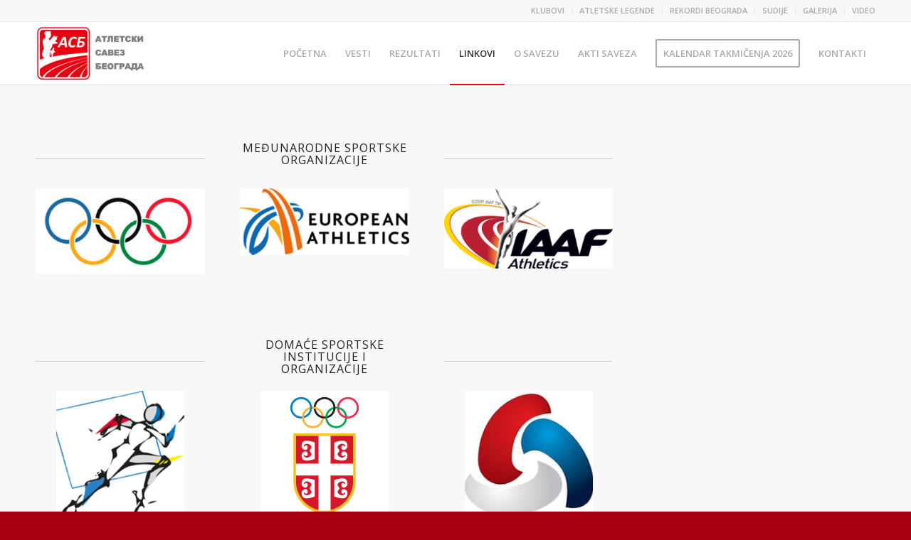

--- FILE ---
content_type: text/html; charset=UTF-8
request_url: http://atletskisavezbeograda.com/linkovi/
body_size: 54370
content:
<!DOCTYPE html>
<html lang="en-US" prefix="og: http://ogp.me/ns#" class="html_stretched responsive av-preloader-disabled av-default-lightbox  html_header_top html_logo_left html_main_nav_header html_menu_right html_slim html_header_sticky html_header_shrinking html_header_topbar_active html_mobile_menu_phone html_header_searchicon_disabled html_content_align_center html_header_unstick_top_disabled html_header_stretch_disabled html_av-overlay-side html_av-overlay-side-classic html_av-submenu-noclone html_entry_id_6427 av-no-preview html_text_menu_active ">
<head>
<meta charset="UTF-8" />


<!-- mobile setting -->
<meta name="viewport" content="width=device-width, initial-scale=1, maximum-scale=1">

<!-- Scripts/CSS and wp_head hook -->
<title>Linkovi - Atletski Savez Beograda</title>

<!-- This site is optimized with the Yoast SEO plugin v9.2.1 - https://yoast.com/wordpress/plugins/seo/ -->
<link rel="canonical" href="http://atletskisavezbeograda.com/linkovi/" />
<meta property="og:locale" content="en_US" />
<meta property="og:type" content="article" />
<meta property="og:title" content="Linkovi - Atletski Savez Beograda" />
<meta property="og:url" content="http://atletskisavezbeograda.com/linkovi/" />
<meta property="og:site_name" content="Atletski Savez Beograda" />
<meta property="article:publisher" content="https://www.facebook.com/AtletskiSavezBeograda/" />
<meta name="twitter:card" content="summary_large_image" />
<meta name="twitter:title" content="Linkovi - Atletski Savez Beograda" />
<script type='application/ld+json'>{"@context":"https:\/\/schema.org","@type":"Organization","url":"http:\/\/atletskisavezbeograda.com\/","sameAs":["https:\/\/www.facebook.com\/AtletskiSavezBeograda\/","https:\/\/www.youtube.com\/channel\/UCz0M-LeHc4ngk6Y4EYImEpQ\/featured"],"@id":"http:\/\/atletskisavezbeograda.com\/#organization","name":"Atletski Savez Beograda","logo":"http:\/\/atletskisavezbeograda.com\/wp-content\/uploads\/2018\/04\/asb-sajt.png"}</script>
<!-- / Yoast SEO plugin. -->

<link rel='dns-prefetch' href='//s.w.org' />
<link rel="alternate" type="application/rss+xml" title="Atletski Savez Beograda &raquo; Feed" href="http://atletskisavezbeograda.com/feed/" />
<link rel="alternate" type="application/rss+xml" title="Atletski Savez Beograda &raquo; Comments Feed" href="http://atletskisavezbeograda.com/comments/feed/" />

<!-- google webfont font replacement -->
<link rel='stylesheet' id='avia-google-webfont' href='//fonts.googleapis.com/css?family=Open+Sans:400,600' type='text/css' media='all'/> 
		<script type="text/javascript">
			window._wpemojiSettings = {"baseUrl":"https:\/\/s.w.org\/images\/core\/emoji\/11\/72x72\/","ext":".png","svgUrl":"https:\/\/s.w.org\/images\/core\/emoji\/11\/svg\/","svgExt":".svg","source":{"concatemoji":"http:\/\/atletskisavezbeograda.com\/wp-includes\/js\/wp-emoji-release.min.js"}};
			!function(e,a,t){var n,r,o,i=a.createElement("canvas"),p=i.getContext&&i.getContext("2d");function s(e,t){var a=String.fromCharCode;p.clearRect(0,0,i.width,i.height),p.fillText(a.apply(this,e),0,0);e=i.toDataURL();return p.clearRect(0,0,i.width,i.height),p.fillText(a.apply(this,t),0,0),e===i.toDataURL()}function c(e){var t=a.createElement("script");t.src=e,t.defer=t.type="text/javascript",a.getElementsByTagName("head")[0].appendChild(t)}for(o=Array("flag","emoji"),t.supports={everything:!0,everythingExceptFlag:!0},r=0;r<o.length;r++)t.supports[o[r]]=function(e){if(!p||!p.fillText)return!1;switch(p.textBaseline="top",p.font="600 32px Arial",e){case"flag":return s([55356,56826,55356,56819],[55356,56826,8203,55356,56819])?!1:!s([55356,57332,56128,56423,56128,56418,56128,56421,56128,56430,56128,56423,56128,56447],[55356,57332,8203,56128,56423,8203,56128,56418,8203,56128,56421,8203,56128,56430,8203,56128,56423,8203,56128,56447]);case"emoji":return!s([55358,56760,9792,65039],[55358,56760,8203,9792,65039])}return!1}(o[r]),t.supports.everything=t.supports.everything&&t.supports[o[r]],"flag"!==o[r]&&(t.supports.everythingExceptFlag=t.supports.everythingExceptFlag&&t.supports[o[r]]);t.supports.everythingExceptFlag=t.supports.everythingExceptFlag&&!t.supports.flag,t.DOMReady=!1,t.readyCallback=function(){t.DOMReady=!0},t.supports.everything||(n=function(){t.readyCallback()},a.addEventListener?(a.addEventListener("DOMContentLoaded",n,!1),e.addEventListener("load",n,!1)):(e.attachEvent("onload",n),a.attachEvent("onreadystatechange",function(){"complete"===a.readyState&&t.readyCallback()})),(n=t.source||{}).concatemoji?c(n.concatemoji):n.wpemoji&&n.twemoji&&(c(n.twemoji),c(n.wpemoji)))}(window,document,window._wpemojiSettings);
		</script>
		<style type="text/css">
img.wp-smiley,
img.emoji {
	display: inline !important;
	border: none !important;
	box-shadow: none !important;
	height: 1em !important;
	width: 1em !important;
	margin: 0 .07em !important;
	vertical-align: -0.1em !important;
	background: none !important;
	padding: 0 !important;
}
</style>
<link rel='stylesheet' id='font-awesome-css'  href='http://atletskisavezbeograda.com/wp-content/plugins/ulc/assets/css/font-awesome.min.css' type='text/css' media='all' />
<link rel='stylesheet' id='jquery.webui-popover-css'  href='http://atletskisavezbeograda.com/wp-content/plugins/ulc/assets/css/jquery.webui-popover.min.css' type='text/css' media='all' />
<link rel='stylesheet' id='ulc_main-css'  href='http://atletskisavezbeograda.com/wp-content/plugins/ulc/assets/css/style.css' type='text/css' media='all' />
<link rel='stylesheet' id='mediaelement-css'  href='http://atletskisavezbeograda.com/wp-includes/js/mediaelement/mediaelementplayer-legacy.min.css' type='text/css' media='all' />
<link rel='stylesheet' id='wp-mediaelement-css'  href='http://atletskisavezbeograda.com/wp-includes/js/mediaelement/wp-mediaelement.min.css' type='text/css' media='all' />
<link rel='stylesheet' id='avia-grid-css'  href='http://atletskisavezbeograda.com/wp-content/themes/enfold/css/grid.css' type='text/css' media='all' />
<link rel='stylesheet' id='avia-base-css'  href='http://atletskisavezbeograda.com/wp-content/themes/enfold/css/base.css' type='text/css' media='all' />
<link rel='stylesheet' id='avia-layout-css'  href='http://atletskisavezbeograda.com/wp-content/themes/enfold/css/layout.css' type='text/css' media='all' />
<link rel='stylesheet' id='avia-scs-css'  href='http://atletskisavezbeograda.com/wp-content/themes/enfold/css/shortcodes.css' type='text/css' media='all' />
<link rel='stylesheet' id='avia-popup-css-css'  href='http://atletskisavezbeograda.com/wp-content/themes/enfold/js/aviapopup/magnific-popup.css' type='text/css' media='screen' />
<link rel='stylesheet' id='avia-print-css'  href='http://atletskisavezbeograda.com/wp-content/themes/enfold/css/print.css' type='text/css' media='print' />
<link rel='stylesheet' id='avia-dynamic-css'  href='http://atletskisavezbeograda.com/wp-content/uploads/dynamic_avia/enfold.css' type='text/css' media='all' />
<link rel='stylesheet' id='avia-custom-css'  href='http://atletskisavezbeograda.com/wp-content/themes/enfold/css/custom.css' type='text/css' media='all' />
<link rel='stylesheet' id='avia-merged-styles-css'  href='http://atletskisavezbeograda.com/wp-content/uploads/dynamic_avia/avia-merged-styles-3327900c3a798110a8414071c0cd4262.css' type='text/css' media='all' />
<script type='text/javascript' src='http://atletskisavezbeograda.com/wp-includes/js/jquery/jquery.js'></script>
<script type='text/javascript' src='http://atletskisavezbeograda.com/wp-includes/js/jquery/jquery-migrate.min.js'></script>
<script type='text/javascript' src='http://atletskisavezbeograda.com/wp-content/themes/enfold/js/avia-compat.js'></script>
<script type='text/javascript'>
var mejsL10n = {"language":"en","strings":{"mejs.install-flash":"You are using a browser that does not have Flash player enabled or installed. Please turn on your Flash player plugin or download the latest version from https:\/\/get.adobe.com\/flashplayer\/","mejs.fullscreen-off":"Turn off Fullscreen","mejs.fullscreen-on":"Go Fullscreen","mejs.download-video":"Download Video","mejs.fullscreen":"Fullscreen","mejs.time-jump-forward":["Jump forward 1 second","Jump forward %1 seconds"],"mejs.loop":"Toggle Loop","mejs.play":"Play","mejs.pause":"Pause","mejs.close":"Close","mejs.time-slider":"Time Slider","mejs.time-help-text":"Use Left\/Right Arrow keys to advance one second, Up\/Down arrows to advance ten seconds.","mejs.time-skip-back":["Skip back 1 second","Skip back %1 seconds"],"mejs.captions-subtitles":"Captions\/Subtitles","mejs.captions-chapters":"Chapters","mejs.none":"None","mejs.mute-toggle":"Mute Toggle","mejs.volume-help-text":"Use Up\/Down Arrow keys to increase or decrease volume.","mejs.unmute":"Unmute","mejs.mute":"Mute","mejs.volume-slider":"Volume Slider","mejs.video-player":"Video Player","mejs.audio-player":"Audio Player","mejs.ad-skip":"Skip ad","mejs.ad-skip-info":["Skip in 1 second","Skip in %1 seconds"],"mejs.source-chooser":"Source Chooser","mejs.stop":"Stop","mejs.speed-rate":"Speed Rate","mejs.live-broadcast":"Live Broadcast","mejs.afrikaans":"Afrikaans","mejs.albanian":"Albanian","mejs.arabic":"Arabic","mejs.belarusian":"Belarusian","mejs.bulgarian":"Bulgarian","mejs.catalan":"Catalan","mejs.chinese":"Chinese","mejs.chinese-simplified":"Chinese (Simplified)","mejs.chinese-traditional":"Chinese (Traditional)","mejs.croatian":"Croatian","mejs.czech":"Czech","mejs.danish":"Danish","mejs.dutch":"Dutch","mejs.english":"English","mejs.estonian":"Estonian","mejs.filipino":"Filipino","mejs.finnish":"Finnish","mejs.french":"French","mejs.galician":"Galician","mejs.german":"German","mejs.greek":"Greek","mejs.haitian-creole":"Haitian Creole","mejs.hebrew":"Hebrew","mejs.hindi":"Hindi","mejs.hungarian":"Hungarian","mejs.icelandic":"Icelandic","mejs.indonesian":"Indonesian","mejs.irish":"Irish","mejs.italian":"Italian","mejs.japanese":"Japanese","mejs.korean":"Korean","mejs.latvian":"Latvian","mejs.lithuanian":"Lithuanian","mejs.macedonian":"Macedonian","mejs.malay":"Malay","mejs.maltese":"Maltese","mejs.norwegian":"Norwegian","mejs.persian":"Persian","mejs.polish":"Polish","mejs.portuguese":"Portuguese","mejs.romanian":"Romanian","mejs.russian":"Russian","mejs.serbian":"Serbian","mejs.slovak":"Slovak","mejs.slovenian":"Slovenian","mejs.spanish":"Spanish","mejs.swahili":"Swahili","mejs.swedish":"Swedish","mejs.tagalog":"Tagalog","mejs.thai":"Thai","mejs.turkish":"Turkish","mejs.ukrainian":"Ukrainian","mejs.vietnamese":"Vietnamese","mejs.welsh":"Welsh","mejs.yiddish":"Yiddish"}};
</script>
<script type='text/javascript' src='http://atletskisavezbeograda.com/wp-includes/js/mediaelement/mediaelement-and-player.min.js'></script>
<script type='text/javascript' src='http://atletskisavezbeograda.com/wp-includes/js/mediaelement/mediaelement-migrate.min.js'></script>
<script type='text/javascript'>
/* <![CDATA[ */
var _wpmejsSettings = {"pluginPath":"\/wp-includes\/js\/mediaelement\/","classPrefix":"mejs-","stretching":"responsive"};
/* ]]> */
</script>
<link rel='https://api.w.org/' href='http://atletskisavezbeograda.com/wp-json/' />
<link rel="EditURI" type="application/rsd+xml" title="RSD" href="http://atletskisavezbeograda.com/xmlrpc.php?rsd" />
<link rel="wlwmanifest" type="application/wlwmanifest+xml" href="http://atletskisavezbeograda.com/wp-includes/wlwmanifest.xml" /> 
<meta name="generator" content="WordPress 4.9.26" />
<link rel='shortlink' href='http://atletskisavezbeograda.com/?p=6427' />
<link rel="alternate" type="application/json+oembed" href="http://atletskisavezbeograda.com/wp-json/oembed/1.0/embed?url=http%3A%2F%2Fatletskisavezbeograda.com%2Flinkovi%2F" />
<link rel="alternate" type="text/xml+oembed" href="http://atletskisavezbeograda.com/wp-json/oembed/1.0/embed?url=http%3A%2F%2Fatletskisavezbeograda.com%2Flinkovi%2F&#038;format=xml" />
<link rel="profile" href="http://gmpg.org/xfn/11" />
<link rel="alternate" type="application/rss+xml" title="Atletski Savez Beograda RSS2 Feed" href="http://atletskisavezbeograda.com/feed/" />
<link rel="pingback" href="http://atletskisavezbeograda.com/xmlrpc.php" />
<!--[if lt IE 9]><script src="http://atletskisavezbeograda.com/wp-content/themes/enfold/js/html5shiv.js"></script><![endif]-->
<link rel="icon" href="http://atletskisavezbeograda.com/wp-content/uploads/2018/03/logo-transparent-80x80.png" type="image/png">
		<style type="text/css" id="wp-custom-css">
			.sidebar .widget:last-child, .content .sidebar .widget:last-child {
    padding-top: 0;
    border-top-style: none;
    border-top-width: 0;
    margin-left: -50px;
	}

html, body, div, span, applet, object, iframe, h1, h2, h3, h4, h5, h6, p, blockquote, pre, a, abbr, acronym, address, big, cite, code, del, dfn, em, img, ins, kbd, q, s, samp, small, strike, strong, sub, sup, tt, var, b, u, i, center, dl, dt, dd, ol, ul, li, fieldset, form, label, legend, table, caption, tbody, tfoot, thead, tr, th, td, article, aside, canvas, details, embed, figure, figcaption, footer, header, hgroup, menu, nav, output, ruby, section, summary, time, mark, audio, video {
    margin: 0;
    padding: 0;
    border: 0;
    font-size: 100%;
    vertical-align: baseline;
}
.header_color .sub_menu>ul>li>a, .header_color .sub_menu>div>ul>li>a, .header_color .main_menu ul:first-child > li > a, #top .header_color .main_menu .menu ul .current_page_item > a, #top .header_color .main_menu .menu ul .current-menu-item > a, #top .header_color .sub_menu li ul a {
    color: #aaaaaa;
    text-transform: uppercase;
}
.main_color .meta-color, .main_color .sidebar, .main_color .sidebar a, .main_color .minor-meta, .main_color .minor-meta a, .main_color .text-sep, .main_color blockquote, .main_color .post_nav a, .main_color .comment-text, .main_color .side-container-inner, .main_color .news-time, .main_color .pagination a, .main_color .pagination span, .main_color .tweet-text.avatar_no .tweet-time, #top .main_color .extra-mini-title, .main_color .team-member-job-title, .main_color .team-social a, .main_color #js_sort_items a, .grid-entry-excerpt, .main_color .avia-testimonial-subtitle, .main_color .commentmetadata a, .main_color .social_bookmarks a, .main_color .meta-heading>*, .main_color .slide-meta, .main_color .slide-meta a, .main_color .taglist, .main_color .taglist a, .main_color .phone-info, .main_color .phone-info a, .main_color .av-sort-by-term a, .main_color .av-magazine-time, .main_color .av-magazine .av-magazine-entry-icon, .main_color .av-catalogue-content, .main_color .wp-playlist-item-length, .html_modern-blog #top div .main_color .blog-categories a, .html_modern-blog #top div .main_color .blog-categories a:hover {
    color: #8d8d8d;
    margin-top: 10px;
    line-height: 20px;
}
#top #main .sidebar {
    border-left-style: solid;
    border-left-width: 1px;
    margin-left: 0;
    float: none;
    text-align: center;
    width: auto;
    overflow: hidden;
    display: block;
    clear: none;
}
#footer {
    padding: 15px 0 30px 0;
    z-index: 1;
    background-color: #a8000e;
    height: 10px;
}
#top .av_header_transparency #header_main, #top .av_header_transparency .avia-menu.av_menu_icon_beside {
    border-color: #ffffff00;
    background-color: #0006;
}
		</style>
	

<!--
Debugging Info for Theme support: 

Theme: Enfold
Version: 4.2.6
Installed: enfold
AviaFramework Version: 4.6
AviaBuilder Version: 0.9.5
ML:64-PU:10-PLA:3
WP:4.9.26
Updates: disabled
-->

<style type='text/css'>
@font-face {font-family: 'entypo-fontello'; font-weight: normal; font-style: normal;
src: url('http://atletskisavezbeograda.com/wp-content/themes/enfold/config-templatebuilder/avia-template-builder/assets/fonts/entypo-fontello.eot?v=3');
src: url('http://atletskisavezbeograda.com/wp-content/themes/enfold/config-templatebuilder/avia-template-builder/assets/fonts/entypo-fontello.eot?v=3#iefix') format('embedded-opentype'), 
url('http://atletskisavezbeograda.com/wp-content/themes/enfold/config-templatebuilder/avia-template-builder/assets/fonts/entypo-fontello.woff?v=3') format('woff'), 
url('http://atletskisavezbeograda.com/wp-content/themes/enfold/config-templatebuilder/avia-template-builder/assets/fonts/entypo-fontello.ttf?v=3') format('truetype'), 
url('http://atletskisavezbeograda.com/wp-content/themes/enfold/config-templatebuilder/avia-template-builder/assets/fonts/entypo-fontello.svg?v=3#entypo-fontello') format('svg');
} #top .avia-font-entypo-fontello, body .avia-font-entypo-fontello, html body [data-av_iconfont='entypo-fontello']:before{ font-family: 'entypo-fontello'; }
</style>
			
<script>
(function(i,s,o,g,r,a,m){i['GoogleAnalyticsObject']=r;i[r]=i[r]||function(){ (i[r].q=i[r].q||[]).push(arguments)},i[r].l=1*new Date();a=s.createElement(o),m=s.getElementsByTagName(o)[0];a.async=1;a.src=g;m.parentNode.insertBefore(a,m)})(window,document,'script','//www.google-analytics.com/analytics.js','ga');
ga('create', 'UA-118272625-1', 'auto');
ga('send', 'pageview');
</script>
<meta name="google-site-verification" content="EJUgn9aDHSiWGnZ0SCJXf21Fm8VSVUqCY80XjQWncVA" />
</head>




<body id="top" class="page-template-default page page-id-6427 stretched open_sans no_sidebar_border" itemscope="itemscope" itemtype="https://schema.org/WebPage" >

	
	<div id='wrap_all'>

	
<header id='header' class='all_colors header_color light_bg_color  av_header_top av_logo_left av_main_nav_header av_menu_right av_slim av_header_sticky av_header_shrinking av_header_stretch_disabled av_mobile_menu_phone av_header_searchicon_disabled av_header_unstick_top_disabled av_bottom_nav_disabled  av_alternate_logo_active av_header_border_disabled'  role="banner" itemscope="itemscope" itemtype="https://schema.org/WPHeader" >

		<div id='header_meta' class='container_wrap container_wrap_meta  av_secondary_right av_extra_header_active av_entry_id_6427'>
		
			      <div class='container'>
			      <nav class='sub_menu'  role="navigation" itemscope="itemscope" itemtype="https://schema.org/SiteNavigationElement" ><ul id="avia2-menu" class="menu"><li id="menu-item-6496" class="menu-item menu-item-type-post_type menu-item-object-page menu-item-6496"><a href="http://atletskisavezbeograda.com/klubovi/">Klubovi</a></li>
<li id="menu-item-6494" class="menu-item menu-item-type-post_type menu-item-object-page menu-item-6494"><a href="http://atletskisavezbeograda.com/atletske-legende/">Atletske legende</a></li>
<li id="menu-item-6493" class="menu-item menu-item-type-post_type menu-item-object-page menu-item-6493"><a href="http://atletskisavezbeograda.com/rekordi-beograda/">Rekordi Beograda</a></li>
<li id="menu-item-6492" class="menu-item menu-item-type-post_type menu-item-object-page menu-item-6492"><a href="http://atletskisavezbeograda.com/sudije/">Sudije</a></li>
<li id="menu-item-6491" class="menu-item menu-item-type-post_type menu-item-object-page menu-item-6491"><a href="http://atletskisavezbeograda.com/galerija/">Galerija</a></li>
<li id="menu-item-6490" class="menu-item menu-item-type-post_type menu-item-object-page menu-item-6490"><a href="http://atletskisavezbeograda.com/video/">Video</a></li>
</ul></nav>			      </div>
		</div>

		<div  id='header_main' class='container_wrap container_wrap_logo'>
	
        <div class='container av-logo-container'><div class='inner-container'><span class='logo'><a href='http://atletskisavezbeograda.com/'><img height='100' width='300' src='http://atletskisavezbeograda.com/wp-content/uploads/2018/03/logo2-300x171.png' alt='Atletski Savez Beograda' /></a></span><nav class='main_menu' data-selectname='Select a page'  role="navigation" itemscope="itemscope" itemtype="https://schema.org/SiteNavigationElement" ><div class="avia-menu av-main-nav-wrap"><ul id="avia-menu" class="menu av-main-nav"><li id="menu-item-6423" class="menu-item menu-item-type-post_type menu-item-object-page menu-item-home menu-item-top-level menu-item-top-level-1"><a href="http://atletskisavezbeograda.com/" itemprop="url"><span class="avia-bullet"></span><span class="avia-menu-text">Početna</span><span class="avia-menu-fx"><span class="avia-arrow-wrap"><span class="avia-arrow"></span></span></span></a></li>
<li id="menu-item-6422" class="menu-item menu-item-type-post_type menu-item-object-page menu-item-top-level menu-item-top-level-2"><a href="http://atletskisavezbeograda.com/vesti/" itemprop="url"><span class="avia-bullet"></span><span class="avia-menu-text">Vesti</span><span class="avia-menu-fx"><span class="avia-arrow-wrap"><span class="avia-arrow"></span></span></span></a></li>
<li id="menu-item-6442" class="menu-item menu-item-type-post_type menu-item-object-page menu-item-top-level menu-item-top-level-3"><a href="http://atletskisavezbeograda.com/rezultati/" itemprop="url"><span class="avia-bullet"></span><span class="avia-menu-text">Rezultati</span><span class="avia-menu-fx"><span class="avia-arrow-wrap"><span class="avia-arrow"></span></span></span></a></li>
<li id="menu-item-6441" class="menu-item menu-item-type-post_type menu-item-object-page current-menu-item page_item page-item-6427 current_page_item menu-item-top-level menu-item-top-level-4"><a href="http://atletskisavezbeograda.com/linkovi/" itemprop="url"><span class="avia-bullet"></span><span class="avia-menu-text">Linkovi</span><span class="avia-menu-fx"><span class="avia-arrow-wrap"><span class="avia-arrow"></span></span></span></a></li>
<li id="menu-item-6440" class="menu-item menu-item-type-post_type menu-item-object-page menu-item-top-level menu-item-top-level-5"><a href="http://atletskisavezbeograda.com/o-savezu/" itemprop="url"><span class="avia-bullet"></span><span class="avia-menu-text">O savezu</span><span class="avia-menu-fx"><span class="avia-arrow-wrap"><span class="avia-arrow"></span></span></span></a></li>
<li id="menu-item-6439" class="menu-item menu-item-type-post_type menu-item-object-page menu-item-top-level menu-item-top-level-6"><a href="http://atletskisavezbeograda.com/akti-saveza/" itemprop="url"><span class="avia-bullet"></span><span class="avia-menu-text">Akti saveza</span><span class="avia-menu-fx"><span class="avia-arrow-wrap"><span class="avia-arrow"></span></span></span></a></li>
<li id="menu-item-6633" class="menu-item menu-item-type-custom menu-item-object-custom av-menu-button av-menu-button-bordered menu-item-mega-parent  menu-item-top-level menu-item-top-level-7"><a href="http://atletskisavezbeograda.com/wp-content/uploads/2026/01/3.-KALENDAR-ASB-2026.-10.12.2025..pdf" itemprop="url"><span class="avia-bullet"></span><span class="avia-menu-text">Kalendar takmičenja 2026</span><span class="avia-menu-fx"><span class="avia-arrow-wrap"><span class="avia-arrow"></span></span></span></a></li>
<li id="menu-item-6438" class="menu-item menu-item-type-post_type menu-item-object-page menu-item-mega-parent  menu-item-top-level menu-item-top-level-8"><a href="http://atletskisavezbeograda.com/kontakti/" itemprop="url"><span class="avia-bullet"></span><span class="avia-menu-text">Kontakti</span><span class="avia-menu-fx"><span class="avia-arrow-wrap"><span class="avia-arrow"></span></span></span></a></li>
<li class="av-burger-menu-main menu-item-avia-special ">
	        			<a href="#">
							<span class="av-hamburger av-hamburger--spin av-js-hamburger">
					        <span class="av-hamburger-box">
						          <span class="av-hamburger-inner"></span>
						          <strong>Menu</strong>
					        </span>
							</span>
						</a>
	        		   </li></ul></div></nav></div> </div> 
		<!-- end container_wrap-->
		</div>
		
		<div class='header_bg'></div>

<!-- end header -->
</header>
		
	<div id='main' class='all_colors' data-scroll-offset='88'>

	<div  class='main_color container_wrap_first container_wrap sidebar_right'   ><div class='container' ><main  role="main" itemprop="mainContentOfPage"  class='template-page content  av-content-small alpha units'><div class='post-entry post-entry-type-page post-entry-6427'><div class='entry-content-wrapper clearfix'><div class='flex_column_table av-equal-height-column-flextable -flextable' ><div class="flex_column av_one_third  flex_column_table_cell av-equal-height-column av-align-middle av-zero-column-padding first  avia-builder-el-0  el_before_av_one_third  avia-builder-el-first   " style='border-radius:0px; '><div style=' margin-top:30px; margin-bottom:30px;'  class='hr hr-custom hr-center hr-icon-no   avia-builder-el-1  avia-builder-el-no-sibling  '><span class='hr-inner   inner-border-av-border-thin' style=' width:100%; border-color:#cccccc;' ><span class='hr-inner-style'></span></span></div></div>
<div class='av-flex-placeholder'></div><div class="flex_column av_one_third  flex_column_table_cell av-equal-height-column av-align-middle av-zero-column-padding   avia-builder-el-2  el_after_av_one_third  el_before_av_one_third  " style='border-radius:0px; '><div style='padding-bottom:10px;' class='av-special-heading av-special-heading-h1  blockquote modern-quote modern-centered  avia-builder-el-3  avia-builder-el-no-sibling   '><h1 class='av-special-heading-tag '  itemprop="headline"  >Međunarodne sportske organizacije</h1><div class='special-heading-border'><div class='special-heading-inner-border' ></div></div></div></div>
<div class='av-flex-placeholder'></div><div class="flex_column av_one_third  flex_column_table_cell av-equal-height-column av-align-middle av-zero-column-padding   avia-builder-el-4  el_after_av_one_third  el_before_av_one_third  " style='border-radius:0px; '><div style=' margin-top:30px; margin-bottom:30px;'  class='hr hr-custom hr-center hr-icon-no   avia-builder-el-5  avia-builder-el-no-sibling  '><span class='hr-inner   inner-border-av-border-thin' style=' width:100%; border-color:#cccccc;' ><span class='hr-inner-style'></span></span></div></div></div><!--close column table wrapper. Autoclose: 1 -->
<div class='flex_column_table av-equal-height-column-flextable -flextable' ><div class="flex_column av_one_third  flex_column_table_cell av-equal-height-column av-align-top av-zero-column-padding first  avia-builder-el-6  el_after_av_one_third  el_before_av_one_third   column-top-margin" style='border-radius:0px; '><div class='avia-image-container  av-styling-  noHover  av-overlay-on-hover   avia-builder-el-7  avia-builder-el-no-sibling   avia-align-center '  itemprop="ImageObject" itemscope="itemscope" itemtype="https://schema.org/ImageObject"  ><div class='avia-image-container-inner'><a href='https://www.olympic.org/' class='avia_image'  ><div class='av-image-caption-overlay'><div class='av-caption-image-overlay-bg' style='opacity:0.4; background-color:#000000; '></div><div class='av-image-caption-overlay-position'><div class='av-image-caption-overlay-center' style='color:#ffffff; '><p>International Olympic Committee Official Website</p>
</div></div></div><img class='avia_image ' src='http://atletskisavezbeograda.com/wp-content/uploads/2018/04/ioclogo-300x151.jpg' alt='' title='ioclogo'  itemprop="thumbnailUrl"  /></a></div></div></div>
<div class='av-flex-placeholder'></div><div class="flex_column av_one_third  flex_column_table_cell av-equal-height-column av-align-top av-zero-column-padding   avia-builder-el-8  el_after_av_one_third  el_before_av_one_third  column-top-margin" style='border-radius:0px; '><div class='avia-image-container  av-styling-  noHover  av-overlay-on-hover   avia-builder-el-9  avia-builder-el-no-sibling  avia-align-center '  itemprop="ImageObject" itemscope="itemscope" itemtype="https://schema.org/ImageObject"  ><div class='avia-image-container-inner'><a href='http://www.european-athletics.org/' class='avia_image'  ><div class='av-image-caption-overlay'><div class='av-caption-image-overlay-bg' style='opacity:0.4; background-color:#000000; '></div><div class='av-image-caption-overlay-position'><div class='av-image-caption-overlay-center' style='color:#ffffff; '><p>European Athletics Official Website</p>
</div></div></div><img class='avia_image ' src='http://atletskisavezbeograda.com/wp-content/uploads/2018/04/2-300x118.png' alt='' title='2'  itemprop="thumbnailUrl"  /></a></div></div></div>
<div class='av-flex-placeholder'></div><div class="flex_column av_one_third  flex_column_table_cell av-equal-height-column av-align-top av-zero-column-padding   avia-builder-el-10  el_after_av_one_third  el_before_av_one_third  column-top-margin" style='border-radius:0px; '><div class='avia-image-container  av-styling-  noHover  av-overlay-on-hover   avia-builder-el-11  avia-builder-el-no-sibling   avia-align-center '  itemprop="ImageObject" itemscope="itemscope" itemtype="https://schema.org/ImageObject"  ><div class='avia-image-container-inner'><a href='https://www.iaaf.org/home' class='avia_image'  ><div class='av-image-caption-overlay'><div class='av-caption-image-overlay-bg' style='opacity:0.4; background-color:#000000; '></div><div class='av-image-caption-overlay-position'><div class='av-image-caption-overlay-center' style='color:#ffffff; '><p>IAAF Official Website</p>
</div></div></div><img class='avia_image ' src='http://atletskisavezbeograda.com/wp-content/uploads/2018/04/3-300x143.png' alt='' title='3'  itemprop="thumbnailUrl"  /></a></div></div></div></div><!--close column table wrapper. Autoclose: 1 -->
<div class='flex_column_table av-equal-height-column-flextable -flextable' style='margin-top:80px; margin-bottom:0px; '><div class="flex_column av_one_third  flex_column_table_cell av-equal-height-column av-align-middle av-zero-column-padding first  avia-builder-el-12  el_after_av_one_third  el_before_av_one_third   column-top-margin" style='border-radius:0px; '><div style=' margin-top:30px; margin-bottom:30px;'  class='hr hr-custom hr-center hr-icon-no   avia-builder-el-13  avia-builder-el-no-sibling  '><span class='hr-inner   inner-border-av-border-thin' style=' width:100%; border-color:#cccccc;' ><span class='hr-inner-style'></span></span></div></div>
<div class='av-flex-placeholder'></div><div class="flex_column av_one_third  flex_column_table_cell av-equal-height-column av-align-middle av-zero-column-padding   avia-builder-el-14  el_after_av_one_third  el_before_av_one_third  column-top-margin" style='border-radius:0px; '><div style='padding-bottom:10px;' class='av-special-heading av-special-heading-h1  blockquote modern-quote modern-centered  avia-builder-el-15  avia-builder-el-no-sibling   '><h1 class='av-special-heading-tag '  itemprop="headline"  >Domaće sportske institucije i organizacije</h1><div class='special-heading-border'><div class='special-heading-inner-border' ></div></div></div></div>
<div class='av-flex-placeholder'></div><div class="flex_column av_one_third  flex_column_table_cell av-equal-height-column av-align-middle av-zero-column-padding   avia-builder-el-16  el_after_av_one_third  el_before_av_one_third   column-top-margin" style='border-radius:0px; '><div style=' margin-top:30px; margin-bottom:30px;'  class='hr hr-custom hr-center hr-icon-no   avia-builder-el-17  avia-builder-el-no-sibling  '><span class='hr-inner   inner-border-av-border-thin' style=' width:100%; border-color:#cccccc;' ><span class='hr-inner-style'></span></span></div></div></div><!--close column table wrapper. Autoclose: 1 -->
<div class='flex_column_table av-equal-height-column-flextable -flextable' ><div class="flex_column av_one_third  flex_column_table_cell av-equal-height-column av-align-top av-zero-column-padding first  avia-builder-el-18  el_after_av_one_third  el_before_av_one_third   column-top-margin" style='border-radius:0px; '><div class='avia-image-container  av-styling-  noHover  av-overlay-on-hover   avia-builder-el-19  avia-builder-el-no-sibling   avia-align-center '  itemprop="ImageObject" itemscope="itemscope" itemtype="https://schema.org/ImageObject"  ><div class='avia-image-container-inner'><a href='http://www.mos.gov.rs/' class='avia_image'  ><div class='av-image-caption-overlay'><div class='av-caption-image-overlay-bg' style='opacity:0.4; background-color:#000000; '></div><div class='av-image-caption-overlay-position'><div class='av-image-caption-overlay-center' style='color:#ffffff; '><p>Ministarstvo Omladine i Sporta</p>
</div></div></div><img class='avia_image ' src='http://atletskisavezbeograda.com/wp-content/uploads/2018/04/ministarstvoOmladineISporta-180x180.png' alt='' title='ministarstvoOmladineISporta'  itemprop="thumbnailUrl"  /></a></div></div></div>
<div class='av-flex-placeholder'></div><div class="flex_column av_one_third  flex_column_table_cell av-equal-height-column av-align-top av-zero-column-padding   avia-builder-el-20  el_after_av_one_third  el_before_av_one_third   column-top-margin" style='border-radius:0px; '><div class='avia-image-container  av-styling-  noHover  av-overlay-on-hover   avia-builder-el-21  avia-builder-el-no-sibling   avia-align-center '  itemprop="ImageObject" itemscope="itemscope" itemtype="https://schema.org/ImageObject"  ><div class='avia-image-container-inner'><a href='http://www.oks.org.rs/' class='avia_image'  ><div class='av-image-caption-overlay'><div class='av-caption-image-overlay-bg' style='opacity:0.4; background-color:#000000; '></div><div class='av-image-caption-overlay-position'><div class='av-image-caption-overlay-center' style='color:#ffffff; '><p>Olimpijski Komitet Srbije</p>
</div></div></div><img class='avia_image ' src='http://atletskisavezbeograda.com/wp-content/uploads/2018/04/oks.png' alt='' title='oks'  itemprop="thumbnailUrl"  /></a></div></div></div>
<div class='av-flex-placeholder'></div><div class="flex_column av_one_third  flex_column_table_cell av-equal-height-column av-align-top av-zero-column-padding   avia-builder-el-22  el_after_av_one_third  el_before_av_one_third   column-top-margin" style='border-radius:0px; '><div class='avia-image-container  av-styling-  noHover  av-overlay-on-hover   avia-builder-el-23  avia-builder-el-no-sibling   avia-align-center '  itemprop="ImageObject" itemscope="itemscope" itemtype="https://schema.org/ImageObject"  ><div class='avia-image-container-inner'><a href='http://www.serbiansport.com/' class='avia_image'  ><div class='av-image-caption-overlay'><div class='av-caption-image-overlay-bg' style='opacity:0.4; background-color:#000000; '></div><div class='av-image-caption-overlay-position'><div class='av-image-caption-overlay-center' style='color:#ffffff; '><p>Sportski savez Srbije</p>
</div></div></div><img class='avia_image ' src='http://atletskisavezbeograda.com/wp-content/uploads/2018/04/sportskisavezSrbije-180x180.jpg' alt='' title='sportskisavezSrbije'  itemprop="thumbnailUrl"  /></a></div></div></div></div><!--close column table wrapper. Autoclose: 1 -->
<div class='flex_column_table av-equal-height-column-flextable -flextable' style='margin-top:20px; margin-bottom:20px; '><div class="flex_column av_one_third  flex_column_table_cell av-equal-height-column av-align-top av-zero-column-padding first  avia-builder-el-24  el_after_av_one_third  el_before_av_one_third   column-top-margin" style='border-radius:0px; '><div class='avia-image-container  av-styling-  noHover  av-overlay-on-hover   avia-builder-el-25  avia-builder-el-no-sibling   avia-align-center '  itemprop="ImageObject" itemscope="itemscope" itemtype="https://schema.org/ImageObject"  ><div class='avia-image-container-inner'><a href='http://www.ass.org.rs/' class='avia_image'  ><div class='av-image-caption-overlay'><div class='av-caption-image-overlay-bg' style='opacity:0.4; background-color:#000000; '></div><div class='av-image-caption-overlay-position'><div class='av-image-caption-overlay-center' style='color:#ffffff; '><p>Atletski savez Srbije</p>
</div></div></div><img class='avia_image ' src='http://atletskisavezbeograda.com/wp-content/uploads/2018/04/atletskisavezSrbije.jpg' alt='' title='atletskisavezSrbije'  itemprop="thumbnailUrl"  /></a></div></div></div>
<div class='av-flex-placeholder'></div><div class="flex_column av_one_third  flex_column_table_cell av-equal-height-column av-align-top av-zero-column-padding   avia-builder-el-26  el_after_av_one_third  el_before_av_one_third   column-top-margin" style='border-radius:0px; '><div class='avia-image-container  av-styling-  noHover  av-overlay-on-hover   avia-builder-el-27  avia-builder-el-no-sibling   avia-align-center '  itemprop="ImageObject" itemscope="itemscope" itemtype="https://schema.org/ImageObject"  ><div class='avia-image-container-inner'><a href='http://www.rzsport.gov.rs/' class='avia_image'  ><div class='av-image-caption-overlay'><div class='av-caption-image-overlay-bg' style='opacity:0.4; background-color:#000000; '></div><div class='av-image-caption-overlay-position'><div class='av-image-caption-overlay-center' style='color:#ffffff; '><p>Republički zavod za sport</p>
</div></div></div><img class='avia_image ' src='http://atletskisavezbeograda.com/wp-content/uploads/2018/04/RepublickiZavodZaSport-180x168.jpg' alt='' title='RepublickiZavodZaSport'  itemprop="thumbnailUrl"  /></a></div></div></div>
<div class='av-flex-placeholder'></div><div class="flex_column av_one_third  flex_column_table_cell av-equal-height-column av-align-top av-zero-column-padding   avia-builder-el-28  el_after_av_one_third  el_before_av_one_third   column-top-margin" style='border-radius:0px; '><div class='avia-image-container  av-styling-  noHover  av-overlay-on-hover   avia-builder-el-29  avia-builder-el-no-sibling   avia-align-center '  itemprop="ImageObject" itemscope="itemscope" itemtype="https://schema.org/ImageObject"  ><div class='avia-image-container-inner'><a href='http://www.adas.org.rs/' class='avia_image'  ><div class='av-image-caption-overlay'><div class='av-caption-image-overlay-bg' style='opacity:0.4; background-color:#000000; '></div><div class='av-image-caption-overlay-position'><div class='av-image-caption-overlay-center' style='color:#ffffff; '><p>Antidoping agencija Srbije</p>
</div></div></div><img class='avia_image ' src='http://atletskisavezbeograda.com/wp-content/uploads/2018/04/AntiDoping-180x180.jpg' alt='' title='AntiDoping'  itemprop="thumbnailUrl"  /></a></div></div></div></div><!--close column table wrapper. Autoclose: 1 -->
<div class='flex_column_table av-equal-height-column-flextable -flextable' ><div class="flex_column av_one_third  flex_column_table_cell av-equal-height-column av-align-top av-zero-column-padding first  avia-builder-el-30  el_after_av_one_third  el_before_av_one_full   column-top-margin" style='border-radius:0px; '><div class='avia-image-container  av-styling-  noHover  av-overlay-on-hover   avia-builder-el-31  avia-builder-el-no-sibling   avia-align-center '  itemprop="ImageObject" itemscope="itemscope" itemtype="https://schema.org/ImageObject"  ><div class='avia-image-container-inner'><a href='http://www.smas.org/' class='avia_image'  ><div class='av-image-caption-overlay'><div class='av-caption-image-overlay-bg' style='opacity:0.4; background-color:#000000; '></div><div class='av-image-caption-overlay-position'><div class='av-image-caption-overlay-center' style='color:#ffffff; '><p>Udruženje za medicinu sporta Srbije</p>
</div></div></div><img class='avia_image ' src='http://atletskisavezbeograda.com/wp-content/uploads/2018/04/logo-proba-180x177.gif' alt='' title='Udruženje za medicinu sporta Srbije'  itemprop="thumbnailUrl"  /></a></div></div></div></div><!--close column table wrapper. Autoclose: 1 -->
<div class='flex_column_table av-equal-height-column-flextable -flextable' ><div class="flex_column av_one_full  flex_column_table_cell av-equal-height-column av-align-top av-zero-column-padding first  avia-builder-el-32  el_after_av_one_third  el_before_av_one_third   column-top-margin" style='border-radius:0px; '></div></div><!--close column table wrapper. Autoclose: 1 -->
<div class='flex_column_table av-equal-height-column-flextable -flextable' style='margin-top:80px; margin-bottom:0px; '><div class="flex_column av_one_third  flex_column_table_cell av-equal-height-column av-align-middle av-zero-column-padding first  avia-builder-el-33  el_after_av_one_full  el_before_av_one_third   column-top-margin" style='border-radius:0px; '><div style=' margin-top:30px; margin-bottom:30px;'  class='hr hr-custom hr-center hr-icon-no   avia-builder-el-34  avia-builder-el-no-sibling  '><span class='hr-inner   inner-border-av-border-thin' style=' width:100%; border-color:#cccccc;' ><span class='hr-inner-style'></span></span></div></div>
<div class='av-flex-placeholder'></div><div class="flex_column av_one_third  flex_column_table_cell av-equal-height-column av-align-middle av-zero-column-padding   avia-builder-el-35  el_after_av_one_third  el_before_av_one_third  column-top-margin" style='border-radius:0px; '><div style='padding-bottom:10px;' class='av-special-heading av-special-heading-h2  blockquote modern-quote modern-centered  avia-builder-el-36  avia-builder-el-no-sibling   '><h2 class='av-special-heading-tag '  itemprop="headline"  >Ostali linkovi</h2><div class='special-heading-border'><div class='special-heading-inner-border' ></div></div></div></div>
<div class='av-flex-placeholder'></div><div class="flex_column av_one_third  flex_column_table_cell av-equal-height-column av-align-middle av-zero-column-padding   avia-builder-el-37  el_after_av_one_third  el_before_av_one_full   column-top-margin" style='border-radius:0px; '><div style=' margin-top:30px; margin-bottom:30px;'  class='hr hr-custom hr-center hr-icon-no   avia-builder-el-38  avia-builder-el-no-sibling  '><span class='hr-inner   inner-border-av-border-thin' style=' width:100%; border-color:#cccccc;' ><span class='hr-inner-style'></span></span></div></div></div><!--close column table wrapper. Autoclose: 1 -->
<div class="flex_column av_one_full  flex_column_div av-zero-column-padding first  avia-builder-el-39  el_after_av_one_third  avia-builder-el-last  column-top-margin" style='border-radius:0px; '><section class="av_textblock_section "  itemscope="itemscope" itemtype="https://schema.org/CreativeWork" ><div class='avia_textblock  '  style='font-size:18px; '  itemprop="text" ><p><a href="http://www.aims-worldrunning.org/aims.html" target="_blank" rel="noopener"><span style="font-family: Arial;">Asocijacija Međunarodnih Maratona i Uličnih Trka</span></a></p>
<div style='height:10px' class='hr hr-invisible   avia-builder-el-41  el_before_av_hr  avia-builder-el-first  '><span class='hr-inner ' ><span class='hr-inner-style'></span></span></div>
<p><a href="https://www.peakendurancesport.com/" target="_blank" rel="noopener"><span style="font-family: Arial;">Vrhunske Performanse</span></a></p>
<div style='height:10px' class='hr hr-invisible   avia-builder-el-42  el_after_av_hr  el_before_av_hr  '><span class='hr-inner ' ><span class='hr-inner-style'></span></span></div>
<p><a href="https://www.runnersweb.com/" target="_blank" rel="noopener"><span style="font-family: Arial;">Running, Track and Field and Triathlon Resource Portal</span></a></p>
<div style='height:10px' class='hr hr-invisible   avia-builder-el-43  el_after_av_hr  el_before_av_hr  '><span class='hr-inner ' ><span class='hr-inner-style'></span></span></div>
<p><a href="http://www.longandstrong.com/" target="_blank" rel="noopener"><span style="font-family: Arial;">Long and Strong (bacanja)</span></a></p>
<div style='height:10px' class='hr hr-invisible   avia-builder-el-44  el_after_av_hr  el_before_av_hr  '><span class='hr-inner ' ><span class='hr-inner-style'></span></span></div>
<p><a href="http://www.track.eku.edu/hurdle.htm" target="_blank" rel="noopener"><span style="font-family: Arial;">Hurdle (prepone)</span></a></p>
<div style='height:10px' class='hr hr-invisible   avia-builder-el-45  el_after_av_hr  avia-builder-el-last  '><span class='hr-inner ' ><span class='hr-inner-style'></span></span></div>
</div></section></div>
</div></div></main><!-- close content main element --> <!-- section close by builder template --><aside class='sidebar sidebar_right  alpha units'  role="complementary" itemscope="itemscope" itemtype="https://schema.org/WPSideBar" ><div class='inner_sidebar extralight-border'><section id="custom_html-4" class="widget_text widget clearfix widget_custom_html"><div class="textwidget custom-html-widget"><iframe src="https://www.facebook.com/plugins/page.php?href=https%3A%2F%2Fwww.facebook.com%2FAtletskiSavezBeograda%2F&tabs=timeline%2C%20events%2C%&width=270&height=500&small_header=false&adapt_container_width=true&hide_cover=false&show_facepile=true&appId" width="270" height="500" style="border:none;overflow:hidden" scrolling="no" frameborder="0" allowtransparency="true"></iframe></div><span class="seperator extralight-border"></span></section><section id="media_image-5" class="widget clearfix widget_media_image"><a href="http://www.ass.org.rs/"><img width="170" height="222" src="http://atletskisavezbeograda.com/wp-content/uploads/2018/04/atletskisavezSrbije.jpg" class="image wp-image-7279  attachment-full size-full" alt="" style="max-width: 100%; height: auto;" /></a><span class="seperator extralight-border"></span></section><section id="media_image-15" class="widget clearfix widget_media_image"><a href="http://sportskisavezbeograda.org.rs/"><img width="80" height="82" src="http://atletskisavezbeograda.com/wp-content/uploads/2018/03/ssab_logo.png" class="image wp-image-6517  attachment-full size-full" alt="" style="max-width: 100%; height: auto;" srcset="http://atletskisavezbeograda.com/wp-content/uploads/2018/03/ssab_logo.png 80w, http://atletskisavezbeograda.com/wp-content/uploads/2018/03/ssab_logo-36x36.png 36w" sizes="(max-width: 80px) 100vw, 80px" /></a><span class="seperator extralight-border"></span></section><section id="media_image-3" class="widget clearfix widget_media_image"><a href="http://www.beograd.rs/"><img width="80" height="90" src="http://atletskisavezbeograda.com/wp-content/uploads/2018/03/bg_logo.gif" class="image wp-image-6508  attachment-full size-full" alt="" style="max-width: 100%; height: auto;" /></a><span class="seperator extralight-border"></span></section><section id="media_image-14" class="widget clearfix widget_media_image"><a href="http://www.european-athletics.org/"><img width="166" height="74" src="http://atletskisavezbeograda.com/wp-content/uploads/2018/03/ea.jpg" class="image wp-image-6509  attachment-full size-full" alt="" style="max-width: 100%; height: auto;" /></a><span class="seperator extralight-border"></span></section><section id="media_image-8" class="widget clearfix widget_media_image"><a href="https://www.iaaf.org/home"><img width="166" height="74" src="http://atletskisavezbeograda.com/wp-content/uploads/2018/03/iaaf.jpg" class="image wp-image-6510  attachment-full size-full" alt="" style="max-width: 100%; height: auto;" /></a><span class="seperator extralight-border"></span></section><section id="media_image-4" class="widget clearfix widget_media_image"><a href="http://www.oks.org.rs/"><img width="160" height="80" src="http://atletskisavezbeograda.com/wp-content/uploads/2018/03/olimpijskikomitet.png" class="image wp-image-6511  attachment-full size-full" alt="" style="max-width: 100%; height: auto;" /></a><span class="seperator extralight-border"></span></section></div></aside>		</div><!--end builder template--></div><!-- close default .container_wrap element -->						<div class='container_wrap footer_color' id='footer'>

					<div class='container'>

						<div class='flex_column av_one_fourth  first el_before_av_one_fourth'><section id="media_image-10" class="widget clearfix widget_media_image"><img width="300" height="300" src="http://atletskisavezbeograda.com/wp-content/uploads/2018/03/nike-300x300.png" class="image wp-image-6627  attachment-medium size-medium" alt="" style="max-width: 100%; height: auto;" srcset="http://atletskisavezbeograda.com/wp-content/uploads/2018/03/nike-300x300.png 300w, http://atletskisavezbeograda.com/wp-content/uploads/2018/03/nike-80x80.png 80w, http://atletskisavezbeograda.com/wp-content/uploads/2018/03/nike-768x768.png 768w, http://atletskisavezbeograda.com/wp-content/uploads/2018/03/nike-36x36.png 36w, http://atletskisavezbeograda.com/wp-content/uploads/2018/03/nike-180x180.png 180w, http://atletskisavezbeograda.com/wp-content/uploads/2018/03/nike-705x705.png 705w, http://atletskisavezbeograda.com/wp-content/uploads/2018/03/nike-120x120.png 120w, http://atletskisavezbeograda.com/wp-content/uploads/2018/03/nike-450x450.png 450w, http://atletskisavezbeograda.com/wp-content/uploads/2018/03/nike.png 800w" sizes="(max-width: 300px) 100vw, 300px" /><span class="seperator extralight-border"></span></section></div><div class='flex_column av_one_fourth  el_after_av_one_fourth  el_before_av_one_fourth '><section id="media_image-11" class="widget clearfix widget_media_image"><img width="250" height="250" src="http://atletskisavezbeograda.com/wp-content/uploads/2018/04/sporttime.png" class="image wp-image-7333  attachment-full size-full" alt="" style="max-width: 100%; height: auto;" srcset="http://atletskisavezbeograda.com/wp-content/uploads/2018/04/sporttime.png 250w, http://atletskisavezbeograda.com/wp-content/uploads/2018/04/sporttime-80x80.png 80w, http://atletskisavezbeograda.com/wp-content/uploads/2018/04/sporttime-36x36.png 36w, http://atletskisavezbeograda.com/wp-content/uploads/2018/04/sporttime-180x180.png 180w, http://atletskisavezbeograda.com/wp-content/uploads/2018/04/sporttime-120x120.png 120w" sizes="(max-width: 250px) 100vw, 250px" /><span class="seperator extralight-border"></span></section></div><div class='flex_column av_one_fourth  el_after_av_one_fourth  el_before_av_one_fourth '><section id="media_image-12" class="widget clearfix widget_media_image"><img width="300" height="300" src="http://atletskisavezbeograda.com/wp-content/uploads/2018/03/nike-300x300.png" class="image wp-image-6627  attachment-medium size-medium" alt="" style="max-width: 100%; height: auto;" srcset="http://atletskisavezbeograda.com/wp-content/uploads/2018/03/nike-300x300.png 300w, http://atletskisavezbeograda.com/wp-content/uploads/2018/03/nike-80x80.png 80w, http://atletskisavezbeograda.com/wp-content/uploads/2018/03/nike-768x768.png 768w, http://atletskisavezbeograda.com/wp-content/uploads/2018/03/nike-36x36.png 36w, http://atletskisavezbeograda.com/wp-content/uploads/2018/03/nike-180x180.png 180w, http://atletskisavezbeograda.com/wp-content/uploads/2018/03/nike-705x705.png 705w, http://atletskisavezbeograda.com/wp-content/uploads/2018/03/nike-120x120.png 120w, http://atletskisavezbeograda.com/wp-content/uploads/2018/03/nike-450x450.png 450w, http://atletskisavezbeograda.com/wp-content/uploads/2018/03/nike.png 800w" sizes="(max-width: 300px) 100vw, 300px" /><span class="seperator extralight-border"></span></section></div><div class='flex_column av_one_fourth  el_after_av_one_fourth  el_before_av_one_fourth '><section id="media_image-13" class="widget clearfix widget_media_image"><img width="250" height="250" src="http://atletskisavezbeograda.com/wp-content/uploads/2018/04/sporttime.png" class="image wp-image-7333  attachment-full size-full" alt="" style="max-width: 100%; height: auto;" srcset="http://atletskisavezbeograda.com/wp-content/uploads/2018/04/sporttime.png 250w, http://atletskisavezbeograda.com/wp-content/uploads/2018/04/sporttime-80x80.png 80w, http://atletskisavezbeograda.com/wp-content/uploads/2018/04/sporttime-36x36.png 36w, http://atletskisavezbeograda.com/wp-content/uploads/2018/04/sporttime-180x180.png 180w, http://atletskisavezbeograda.com/wp-content/uploads/2018/04/sporttime-120x120.png 120w" sizes="(max-width: 250px) 100vw, 250px" /><span class="seperator extralight-border"></span></section></div>

					</div>


				<!-- ####### END FOOTER CONTAINER ####### -->
				</div>

	


			

			
				<footer class='container_wrap socket_color' id='socket'  role="contentinfo" itemscope="itemscope" itemtype="https://schema.org/WPFooter" >
                    <div class='container'>

                        <span class='copyright'>© Copyright - Atletski Savez Beograda</span>

                        
                    </div>

	            <!-- ####### END SOCKET CONTAINER ####### -->
				</footer>


					<!-- end main -->
		</div>
		
		<!-- end wrap_all --></div>


<script type='text/javascript'>
 /* <![CDATA[ */  
var avia_framework_globals = avia_framework_globals || {};
	avia_framework_globals.gmap_api = 'AIzaSyC6RABkVrtd7GaYVPugqNPs_BraUaCl6O0';
	avia_framework_globals.gmap_maps_loaded = 'https://maps.googleapis.com/maps/api/js?v=3.30&key=AIzaSyC6RABkVrtd7GaYVPugqNPs_BraUaCl6O0&callback=aviaOnGoogleMapsLoaded';
	avia_framework_globals.gmap_builder_maps_loaded = 'https://maps.googleapis.com/maps/api/js?v=3.30&key=AIzaSyC6RABkVrtd7GaYVPugqNPs_BraUaCl6O0&callback=av_builder_maps_loaded';
	avia_framework_globals.gmap_backend_maps_loaded = 'https://maps.googleapis.com/maps/api/js?v=3.30&callback=av_backend_maps_loaded';
	avia_framework_globals.gmap_source = 'https://maps.googleapis.com/maps/api/js?v=3.30&key=AIzaSyC6RABkVrtd7GaYVPugqNPs_BraUaCl6O0';
/* ]]> */ 
</script>	

 <script type='text/javascript'>
 /* <![CDATA[ */  
var avia_framework_globals = avia_framework_globals || {};
    avia_framework_globals.frameworkUrl = 'http://atletskisavezbeograda.com/wp-content/themes/enfold/framework/';
    avia_framework_globals.installedAt = 'http://atletskisavezbeograda.com/wp-content/themes/enfold/';
    avia_framework_globals.ajaxurl = 'http://atletskisavezbeograda.com/wp-admin/admin-ajax.php';
/* ]]> */ 
</script>
 
 <script type='text/javascript' src='http://atletskisavezbeograda.com/wp-content/themes/enfold/js/avia.js'></script>
<script type='text/javascript' src='http://atletskisavezbeograda.com/wp-content/themes/enfold/js/shortcodes.js'></script>
<script type='text/javascript' src='http://atletskisavezbeograda.com/wp-content/themes/enfold/js/aviapopup/jquery.magnific-popup.min.js'></script>
<script type='text/javascript' src='http://atletskisavezbeograda.com/wp-includes/js/mediaelement/wp-mediaelement.min.js'></script>
<script type='text/javascript' src='http://atletskisavezbeograda.com/wp-content/uploads/dynamic_avia/avia-footer-scripts-9c1812a00b6b175ecb6479dd71a89a94.js'></script>
<script type='text/javascript' src='http://atletskisavezbeograda.com/wp-includes/js/wp-embed.min.js'></script>
<a href='#top' title='Scroll to top' id='scroll-top-link' aria-hidden='true' data-av_icon='' data-av_iconfont='entypo-fontello'><span class="avia_hidden_link_text">Scroll to top</span></a>

<div id="fb-root"></div>
</body>
</html>


--- FILE ---
content_type: text/plain
request_url: https://www.google-analytics.com/j/collect?v=1&_v=j102&a=425445216&t=pageview&_s=1&dl=http%3A%2F%2Fatletskisavezbeograda.com%2Flinkovi%2F&ul=en-us%40posix&dt=Linkovi%20-%20Atletski%20Savez%20Beograda&sr=1280x720&vp=1280x720&_u=IEBAAEABAAAAACAAI~&jid=895715973&gjid=380177269&cid=1308041621.1768866884&tid=UA-118272625-1&_gid=1694113759.1768866884&_r=1&_slc=1&z=792725217
body_size: -288
content:
2,cG-WBR2KKE2RT